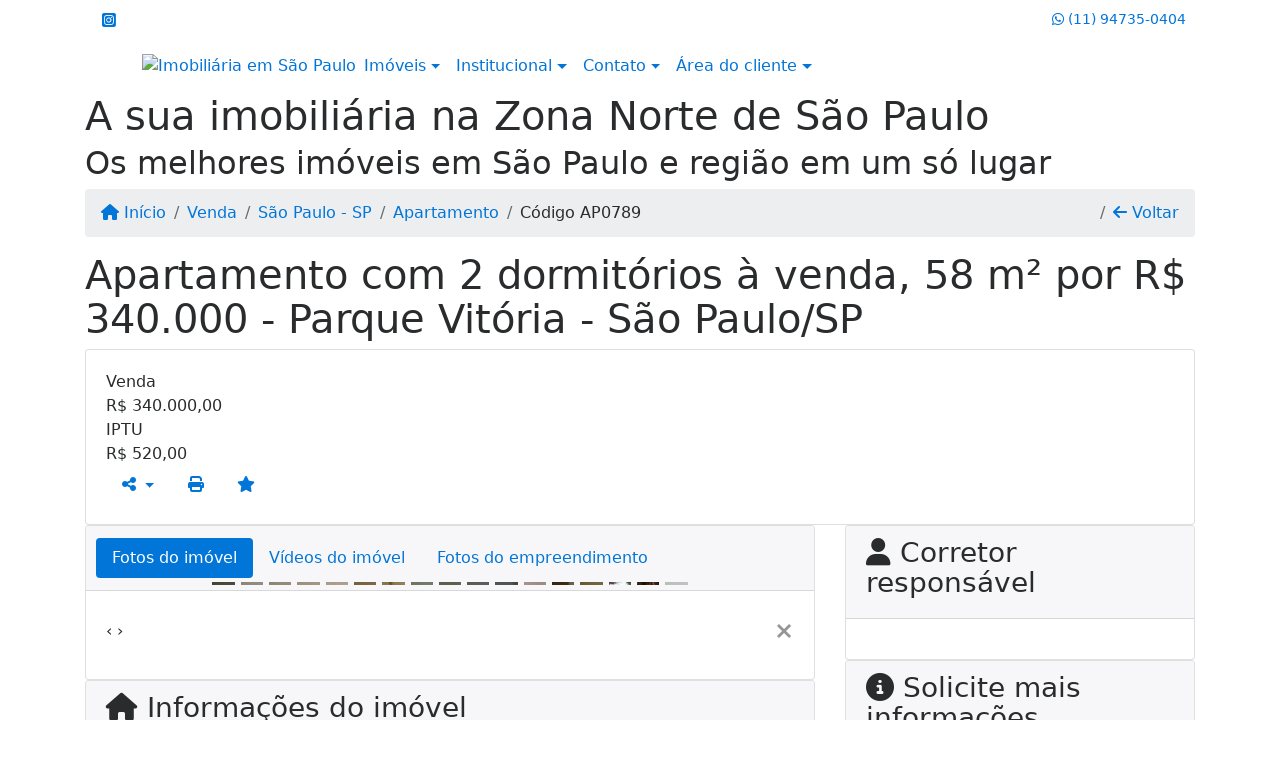

--- FILE ---
content_type: text/html; charset=UTF-8
request_url: https://www.marcelogusmao.com.br/2594/imoveis/venda-apartamento-2-quartos-parque-vitoria-sao-paulo-sp
body_size: 13518
content:
<!DOCTYPE html><html lang="pt-br"><head><title>Apartamento com 2 dormitórios à venda, 58 m² por R$ 340.000 -</title><meta name="description" content="Apartamento com 2 dormitórios à venda, 58 m² por R$ 340.000 - Parque Vitória - São Paulo/SP - Apartamento para venda em São Paulo - SP - Apartamento com 2"><meta name="keywords" content="Apartamento , Apartamento São Paulo - SP, São Paulo - SP, Apartamento , imobiliarias São Paulo - SP, imobiliária São Paulo - SP, imóveis São Paulo - SP, imóveis, Apartamento"><meta charset="utf-8"><meta name="google-site-verification" content="QqW39AzSDEL1kThgX1R8Q8pc4b5WMuLdgekViugSJDU"><meta name="Robots" content="INDEX,FOLLOW"><meta name="distribution" content="Global"><meta name="rating" content="General"><meta name="revisit-after" content="2"><meta name="classification" content="imobiliaria,imoveis"><meta name="author" content="Code49"><meta name="viewport" content="width=device-width, initial-scale=1, shrink-to-fit=no"><meta http-equiv="x-ua-compatible" content="ie=edge"><meta property="og:url" content="https://www.marcelogusmao.com.br/2594/imoveis/venda-apartamento-2-quartos-parque-vitoria-sao-paulo-sp"><meta property="og:image" content="https://www.marcelogusmao.com.br/admin/imovel/22687.jpg"><meta property="og:image" content="https://www.marcelogusmao.com.br/admin/imovel/mini/22687.jpg"><link rel="apple-touch-icon" href="https://www.marcelogusmao.com.br/admin/imovel/mini/22687.jpg"><meta name="thumbnail" content="https://www.marcelogusmao.com.br/admin/imovel/mini/22687.jpg"><meta property="og:type" content="website"><meta property="og:title" content="Apartamento com 2 dormitórios à venda, 58 m² por R$ 340.000 - Parque Vitória - São Paulo/SP"><meta property="og:description" content="Apartamento com 58 m², 2 dormitórios, sala 2 ambientes, cozinha com armários embutidos, lavanderia, sacada, banheiro e 1 vaga de garagem.Apartament..."><link rel="canonical" href="https://www.marcelogusmao.com.br/2594/imoveis/venda-apartamento-2-quartos-parque-vitoria-sao-paulo-sp">
<!-- Bootstrap -->
<link rel="stylesheet" href="https://www.marcelogusmao.com.br/css/bootstrap.min.css" crossorigin="anonymous">

<!-- Plugins -->
<link rel="stylesheet" href="https://www.marcelogusmao.com.br/plugins/bootstrap-multiselect/bootstrap-multiselect.css">
<link rel="stylesheet" href="https://www.marcelogusmao.com.br/plugins/bootstrap-multiselect/bootstrap-multiselect-custom.css">
<link rel="stylesheet" href="https://www.marcelogusmao.com.br/plugins/datepicker/datepicker.css">
<link rel="stylesheet" href="https://www.marcelogusmao.com.br/plugins/animate/animate.min.css">
		<link rel="stylesheet" href="https://www.marcelogusmao.com.br/crm/js/plugins/quill-emoji/dist/quill-emoji.css">
	<!-- fonts -->
<link rel="stylesheet" href="https://www.marcelogusmao.com.br/css/font-awesome.min.css">
<link rel="stylesheet" href="https://www.marcelogusmao.com.br/css/c49icons.min.css">

<link rel="stylesheet" href="https://www.marcelogusmao.com.br/css/imovel.css?2026011822"><link rel="stylesheet" href="https://www.marcelogusmao.com.br/css/theme.min.css?2026011822"><link rel="stylesheet" href="https://www.marcelogusmao.com.br/css/custom.css?2026011822"><link rel="stylesheet" href="https://www.marcelogusmao.com.br/css/font-face.css"></head><body class="c49theme-dark c49theme-dark c49theme-dark c49theme-dark c49theme-dark c49theme-dark" id="c49page-imovel">
<style>
  .fb-messenger-float {
      z-index: 999;
      position: fixed;
      font-family: 'Open sans';
      font-size: 14px;
      transition: bottom .2s;
      padding: 4px 12px 2px 12px;
      background-color: #1780b5;
      text-align: center;
      border-radius: 100px;
      font-size: 37px;
      bottom: 29px;
      right: 27px;
  }
  .fb-messenger-float i {
    color: #fff;
  }
</style>

<header id="c49header"  data-url_atual="https://www.marcelogusmao.com.br/" data-url_db="https://www.marcelogusmao.com.br/"><div id="c49row-1-1"  class="c49row c49-mod-mb-0 c49row-header-contact"><div class="container"><div class="row "><div class="col-md-3 d-flex align-items-center justify-content-center justify-content-md-start text-center text-md-left"><div  id="c49mod-38" ><div class="c49mod-contact-basic"><div class='c49-contact-social'><a aria-label='Icon share' href="https://www.instagram.com/gusmao.imoveis" class="c49-social btn btn-link" target="blank"><i class="c49-icon fab fa-instagram-square align-middle" aria-hidden="true"></i></a></div></div></div></div><div class="col-md-2 d-flex align-items-center justify-content-center text-center"></div><div class="col-md-7 d-flex align-items-center justify-content-center justify-content-md-end text-center text-md-right"><div  id="c49mod-76" > <div class="c49mod-contact-dropdown"><div class="c49-contact-phone"><span class="c49-phone btn btn-link btn-no-link btn-sm"><i class="c49-icon fab fa-whatsapp align-middle" aria-hidden="true" onclick="window.open('https://api.whatsapp.com/send?phone=5511947350404')"></i> <span class="c49-label align-middle"><a href=https://api.whatsapp.com/send?phone=5511947350404 target='_blank'>(11) 94735-0404</a></span></span></div></div></div></div></div></div></div><div id="c49row-1-2"  class="c49row c49-mod-mb-0 c49row-navbar"><div class="container"><div class="row "><div class="col-sm-12"><div  id="c49mod-1" >
	<div class="c49mod-menu-horizontal-basic">
		<nav class="navbar  navbar-toggleable-md ">
			<div class="container">
				<button class="navbar-toggler navbar-toggler-right" type="button" data-toggle="collapse" data-target="#navbars1" aria-controls="navbarsContainer" aria-expanded="false" aria-label="Toggle navigation">
					<span class="navbar-toggler-icon"><i class="fa fa-bars" aria-hidden="true"></i></span>
				</button>
									<a aria-label="Menu mobile" class="navbar-brand" href="https://www.marcelogusmao.com.br/"><img alt="Imobiliária em Array" src="https://www.marcelogusmao.com.br/img/logo-topo.png"></a>
				
				<div class="collapse navbar-collapse" id="navbars1">
					<div class="nav navbar-nav mr-auto d-flex align-items-center justify-content-start">

						<div class='nav-item mr-auto'><div id='c49mod-2'  ><div class="c49mod-image-basic c49mod-image"><a href="https://www.marcelogusmao.com.br/"><img class="c49-image" src="https://www.marcelogusmao.com.br/img/logo-topo.png?v=1675202820" loading="lazy" alt="Imobiliária em São Paulo"></a></div></div></div><div class='nav-item dropdown '><a class='nav-link dropdown-toggle' data-toggle='dropdown' href='' role='button' aria-haspopup='true' aria-expanded='false'>Imóveis</a><div class='dropdown-menu '><ul class='dropdown'><li><a class='dropdown-item dropdown-toggle dropdown-item-sub ' data-toggle='dropdown' href='' role='button' aria-haspopup='true' aria-expanded='false'>Venda</a><div class='dropdown-menu dropdown-submenu'><ul class='dropdown'><li><a class='dropdown-item' href="javascript:search_base64('W3siaW5wdXQiOiJ0aXBvIiwidmFsdWUiOiIxIiwidGFibGUiOiJ0X2kifSx7ImlucHV0IjoiY2F0ZWdvcmlhIiwidmFsdWUiOlsiOTgiXSwidGFibGUiOiJpIn1d')" target=''>Apartamentos</a></li><li><a class='dropdown-item' href="javascript:search_base64('W3siaW5wdXQiOiJ0aXBvIiwidmFsdWUiOiIxIiwidGFibGUiOiJ0X2kifSx7ImlucHV0IjoiY2F0ZWdvcmlhIiwidmFsdWUiOlsiOTkiXSwidGFibGUiOiJpIn1d')" target=''>Casas</a></li><li><a class='dropdown-item' href="javascript:search_base64('W3siaW5wdXQiOiJ0aXBvaW50ZXJubyIsInZhbHVlIjoiMyIsInRhYmxlIjoiaSJ9LHsiaW5wdXQiOiJ0aXBvIiwidmFsdWUiOiIxIiwidGFibGUiOiJ0X2kifV0=')" target=''>Imóveis comerciais</a></li><li><a class='dropdown-item' href="javascript:search_base64('W3siaW5wdXQiOiJ0aXBvaW50ZXJubyIsInZhbHVlIjoiNCIsInRhYmxlIjoiaSJ9LHsiaW5wdXQiOiJ0aXBvIiwidmFsdWUiOiIxIiwidGFibGUiOiJ0X2kifV0=')" target=''>Imóveis rurais</a></li><li><a class='dropdown-item' href="javascript:search_base64('W3siaW5wdXQiOiJ0aXBvaW50ZXJubyIsInZhbHVlIjoiNSIsInRhYmxlIjoiaSJ9LHsiaW5wdXQiOiJ0aXBvIiwidmFsdWUiOiIxIiwidGFibGUiOiJ0X2kifV0=')" target=''>Terrenos</a></li></ul></div></li><li><a class='dropdown-item dropdown-toggle dropdown-item-sub ' data-toggle='dropdown' href='' role='button' aria-haspopup='true' aria-expanded='false'>Locação</a><div class='dropdown-menu dropdown-submenu'><ul class='dropdown'><li><a class='dropdown-item' href="javascript:search_base64('W3siaW5wdXQiOiJ0aXBvIiwidmFsdWUiOiIyIiwidGFibGUiOiJ0X2kifSx7ImlucHV0IjoiY2F0ZWdvcmlhIiwidmFsdWUiOlsiOTgiXSwidGFibGUiOiJpIn1d')" target=''>Apartamentos</a></li><li><a class='dropdown-item' href="javascript:search_base64('W3siaW5wdXQiOiJ0aXBvIiwidmFsdWUiOiIyIiwidGFibGUiOiJ0X2kifSx7ImlucHV0IjoiY2F0ZWdvcmlhIiwidmFsdWUiOlsiOTkiXSwidGFibGUiOiJpIn1d')" target=''>Casas</a></li><li><a class='dropdown-item' href="javascript:search_base64('W3siaW5wdXQiOiJ0aXBvaW50ZXJubyIsInZhbHVlIjoiMyIsInRhYmxlIjoiaSJ9LHsiaW5wdXQiOiJ0aXBvIiwidmFsdWUiOiIyIiwidGFibGUiOiJ0X2kifV0=')" target=''>Imóveis comerciais</a></li><li><a class='dropdown-item' href="javascript:search_base64('W3siaW5wdXQiOiJ0aXBvaW50ZXJubyIsInZhbHVlIjoiNCIsInRhYmxlIjoiaSJ9LHsiaW5wdXQiOiJ0aXBvIiwidmFsdWUiOiIyIiwidGFibGUiOiJ0X2kifV0=')" target=''>Imóveis rurais</a></li><li><a class='dropdown-item' href="javascript:search_base64('W3siaW5wdXQiOiJ0aXBvaW50ZXJubyIsInZhbHVlIjoiNSIsInRhYmxlIjoiaSJ9LHsiaW5wdXQiOiJ0aXBvIiwidmFsdWUiOiIyIiwidGFibGUiOiJ0X2kifV0=')" target=''>Terrenos</a></li><li><a class='dropdown-item' href="javascript:search_base64('W3siaW5wdXQiOiJ0aXBvIiwidmFsdWUiOiIzIiwidGFibGUiOiJ0X2kifV0=')" target=''>Temporada</a></li></ul></div></li></ul></div></div><div class='nav-item dropdown '><a class='nav-link dropdown-toggle' data-toggle='dropdown' href='' role='button' aria-haspopup='true' aria-expanded='false'>Institucional</a><div class='dropdown-menu '><ul class='dropdown'><li><a class='dropdown-item' href='https://www.marcelogusmao.com.br/quem-somos.php'>Quem somos</a></li><li><a class='dropdown-item' href='https://www.marcelogusmao.com.br/servicos.php'>Serviços</a></li><li><a class='dropdown-item' href='https://www.marcelogusmao.com.br/equipe.php'>Equipe</a></li><li><a class='dropdown-item' href='https://www.marcelogusmao.com.br/trabalhe.php'>Trabalhe conosco</a></li><li><a class='dropdown-item' href='https://www.marcelogusmao.com.br/parceiros.php'>Parceiros</a></li><li><a class='dropdown-item' href='https://www.marcelogusmao.com.br/dicionario.php'>Dicionário imobiliário</a></li><li><a class='dropdown-item' href='https://www.marcelogusmao.com.br/links-uteis.php'>Links úteis</a></li><li><a class='dropdown-item' href='https://www.marcelogusmao.com.br/noticia.php'>Notícias</a></li></ul></div></div><div class='nav-item dropdown '><a class='nav-link dropdown-toggle' data-toggle='dropdown' href='' role='button' aria-haspopup='true' aria-expanded='false'>Contato</a><div class='dropdown-menu '><ul class='dropdown'><a class='dropdown-item' href='https://www.marcelogusmao.com.br/contato.php'>Fale conosco</a><a class='dropdown-item' href='javascript:ligamos()'>Ligamos para você</a></ul></div></div><div class='nav-item dropdown '><a class='nav-link dropdown-toggle' data-toggle='dropdown' href='' role='button' aria-haspopup='true' aria-expanded='false'>Área do cliente</a><div class='dropdown-menu '><ul class='dropdown'><a class='dropdown-item' href='https://www.marcelogusmao.com.br/account/?tab=favorites' data-toggle='modal' data-target='#modal-client-area'><i class='fa fa-star' aria-hidden='true'></i> Imóveis favoritos</a><a class='dropdown-item' href='javascript:cadastre()'><i class='fa fa-home' aria-hidden='true'></i> Cadastrar imóvel</a><a class='dropdown-item' href='javascript:perfil()' data-toggle='modal' data-target='#modal-client-area'><i class='fa fa-gift' aria-hidden='true'></i> Encomendar imóvel</a><div class='dropdown-divider'></div><a class='dropdown-item' href='#' data-toggle='modal' data-target='#modal-client-area'><i class='fa fa-sign-in-alt' aria-hidden='true'></i> Entrar</a></ul></div></div><div class='nav-item '><div id='c49mod-65'  >
<!-- <div class="dropdown c49mod-translator c49mod-translator-basic notranslate">
	<a id="current-flag" onclick="loadGoogleTranslator()" class="nav-link dropdown-toggle" data-toggle="dropdown" href="#" role="button" aria-haspopup="true" aria-expanded="false"><div class="flag-bra1"></div></a>
	<div class="dropdown-menu dropdown-menu-right">
		<a class="dropdown-item hidden language" href="#" data-padrao="1" data-sigla="pt" data-flag="bra1" data-lang="Portuguese">
			<span class="flag-bra1 img-rounded traducao"></span> Portuguese		</a>
				<a class="dropdown-item language" href="#" data-sigla="en" data-flag="eua1" data-lang="English">
			<span class="flag-eua1 img-rounded traducao"></span> English		</a>
				<a class="dropdown-item language" href="#" data-sigla="es" data-flag="esp1" data-lang="Spanish">
			<span class="flag-esp1 img-rounded traducao"></span> Spanish		</a>
				<div id="google_translate_element" class="hidden"></div>
	</div>
</div> --></div></div>
						<!-- Menu antigo -->

											</ul>
				</div>
			</div>
		</nav>
	</div>
	</div></div></div></div></div><div id="c49row-1-3"  class="c49row"><div class="container"><div class="row "><div class="col-sm-12"><div  id="c49mod-79" ><div class="c49mod-otimization-index"><h1>A sua imobiliária na Zona Norte de São Paulo</h1><h2>Os melhores imóveis em São Paulo e região em um só lugar</h2></div></div></div></div></div></div><div id="c49row-1-4"  class=""><div class="container"><div class="row "><div class=""><div  id="c49mod-78" >
	<script>
		var phoneW = "5511947350404",
		msgW1 = "Em que podemos ajudá-lo(a)?",
		msgW2 = "",
		cor = "#8e9c93",
		position = "right",
		autoOpen = "",
		timer = "4000",
		titleW = "Contato por whatsapp",
		showpop = "",
		txtSite = "Site";
	</script>

	
		<div  class="floating-wpp "></div>

	

<script>
	var openWhatsappButton = document.getElementById("open-whatsapp");
	if (openWhatsappButton) {
		// Abrir a janela modal ao clicar no ícone do WhatsApp
		document.getElementById("open-whatsapp").addEventListener("click", function () {
			document.getElementById("modalWhats").style.display = "block";
		});

		// Fechar a janela modal ao clicar no botão "Fechar" (X)
		document.querySelector(".close").addEventListener("click", function () {
			document.getElementById("modalWhats").style.display = "none";
		});

		// Função para verificar se o e-mail é válido
		function isEmailValid(email) {
			var regex = /^[a-zA-Z0-9._-]+@[a-zA-Z0-9.-]+\.[a-zA-Z]{2,4}$/;
			return regex.test(email);
		}

		// Função para verificar se todos os campos estão preenchidos
		function camposEstaoPreenchidos() {
			var nome = document.querySelector('input[name="nome"]').value;
			var telefone = document.querySelector('input[name="telefone"]').value;
			var email = document.querySelector('input[name="email"]').value;

			return nome !== "" && telefone !== "" && email !== "";
		}

		// Manipulador de evento para o link do WhatsApp
		document.getElementById("whatsapp-link").addEventListener("click", function (e) {
			var email = document.querySelector('input[name="email"]').value;

			if (!camposEstaoPreenchidos()) {
		        e.preventDefault(); // Impede a abertura do link
		    } else if (!isEmailValid(email)) {
		        e.preventDefault(); // Impede a abertura do link
		    }
		});
	}
</script>

</div></div></div></div></div><div id="c49row-1-5"  class=""><div class=""><div class="row "><div class=""><div  id="c49mod-99" ></div></div></div></div></div></header><main id="c49main" ><div id="c49row-8-1"  class="c49row"><div class="container"><div class="row "><div class="col-md-12"><div  id="c49mod-18" >		<div class="c49mod-breadcrumb c49mod-breadcrumb-basic">
			<nav class="breadcrumb">
				<a class="breadcrumb-item" href="https://www.marcelogusmao.com.br/"><i class="fa fa-home" aria-hidden="true"></i> Início</a>
				<a class="breadcrumb-item " href="https://www.marcelogusmao.com.br/imobiliaria/venda/imoveis/32">Venda</a><a class="breadcrumb-item " href="https://www.marcelogusmao.com.br/imobiliaria/sao-paulo-sp/imoveis/39">São Paulo - SP</a><a class="breadcrumb-item " href="https://www.marcelogusmao.com.br/imobiliaria/apartamento/imoveis/68">Apartamento</a><a class="breadcrumb-item active">Código AP0789</a>				<a class="breadcrumb-item breadcrumb-return float-right" href="javascript:window.history.back()"><i class="fa fa-arrow-left" aria-hidden="true"></i> Voltar</a>
			</nav>
		</div>
	

</div></div></div></div></div><div id="c49row-8-2"  class="c49row"><div class="container"><div class="row "><div class="col-md-12"><div  id="c49mod-27" >
	<div class="c49mod-property-header-basic page-position">
		<div class="c49-property-title">
							<h1>Apartamento com 2 dormitórios à venda, 58 m² por R$ 340.000 - Parque Vitória - São Paulo/SP</h1>
					</div>

		<div class="c49-property-bar" id="property-2594">
			<div class="card">
				<div class="card-block">
											
									<div class="c49-property-price">
										<div class="c49-property-price-title">Venda</div>
										<div class="c49-property-price-value"><span class="c49-currency">R$</span> 340.000,00</div>
									</div>

								
									<div class="c49-property-price">
										<div class="c49-property-price-title">IPTU</div>
										<div class="c49-property-price-value"><span class="c49-currency">R$</span> 520,00</div>
									</div>

								
					<div class="c49-action-icons">
						<div class="btn-group">
															<button onclick="mobileShare('Marcelo Gusmão  corretor de imóveis CRECI 144081 - Apartamento com 2 dormitórios à venda, 58 m² por R$ 340.000 - Parque Vitória - São Paulo/SP', 'https://www.marcelogusmao.com.br/2594/imoveis/venda-apartamento-2-quartos-parque-vitoria-sao-paulo-sp')" type="button" class="btn btn-link dropdown-toggle hidden-md-up"  aria-haspopup="true" aria-expanded="false">
									<i class="fa fa-share-alt" aria-hidden="true"></i>
								</button>
								<button type="button" class="btn btn-link dropdown-toggle hidden-sm-down" data-toggle="dropdown" aria-haspopup="true" aria-expanded="false">
									<i class="fa fa-share-alt" aria-hidden="true"></i>
								</button>
								<div class="dropdown-menu dropdown-menu-right">
									<a class="dropdown-item cursor-pointer" onclick="changeIconAndCopyToClipboard(this,'https://www.marcelogusmao.com.br/2594/imoveis/venda-apartamento-2-quartos-parque-vitoria-sao-paulo-sp')"><i class="fa fa-clone" aria-hidden="true"></i> Copiar link</a>
									<a class="dropdown-item" href="https://api.whatsapp.com/send?text=Marcelo Gusmão  corretor de imóveis CRECI 144081 - Apartamento com 2 dormitórios à venda, 58 m² por R$ 340.000 - Parque Vitória - São Paulo/SP - https://www.marcelogusmao.com.br/2594/imoveis/venda-apartamento-2-quartos-parque-vitoria-sao-paulo-sp" data-action="share/whatsapp/share" target="_blank"><i class="fab fa-whatsapp" aria-hidden="true"></i> Whatsapp</a>
									<a class="dropdown-item" href="javascript:new_window('https://www.facebook.com/sharer.php?u=https://www.marcelogusmao.com.br/2594/imoveis/venda-apartamento-2-quartos-parque-vitoria-sao-paulo-sp','Facebook','450','450','yes');"><i class="fab fa-facebook" aria-hidden="true"></i> Facebook</a>
									<a class="dropdown-item" href="javascript:new_window('https://twitter.com/share?text=Marcelo Gusmão  corretor de imóveis CRECI 144081 - Apartamento com 2 dormitórios à venda, 58 m² por R$ 340.000 - Parque Vitória - São Paulo/SP 
 https://www.marcelogusmao.com.br/2594/imoveis/venda-apartamento-2-quartos-parque-vitoria-sao-paulo-sp&url=https://www.marcelogusmao.com.br/2594/imoveis/venda-apartamento-2-quartos-parque-vitoria-sao-paulo-sp','Twitter','450','450','yes');"><i class="fab fa-twitter" aria-hidden="true"></i> Twitter</a>
									<a class="dropdown-item" href="javascript:new_window('https://www.linkedin.com/shareArticle?mini=true&url=https://www.marcelogusmao.com.br/2594/imoveis/venda-apartamento-2-quartos-parque-vitoria-sao-paulo-sp','Linkedin','450','450','yes');"><i class="fab fa-linkedin" aria-hidden="true"></i> LinkedIn</a>
								</div>
																							<a href="" data-toggle="modal" data-target="#printModal" class="btn btn-link btn-print"><i class="fa fa-print" aria-hidden="true"></i></a>
								<a class="btn btn-link btn-favorite" data-favorito="0" href="javascript:favoritar_imovel(2594, this)"><i class="fa fa-star " aria-hidden="true"></i></a>
													</div>
					</div>
				</div>
			</div>
		</div>
	</div>

	<div class="modal fade print-modal" id="printModal" tabindex="-1" role="dialog" aria-labelledby="exampleModalLabel" aria-hidden="true">
		<div class="modal-dialog modal-lg" role="document">
			<div class="modal-content">
				<div class="modal-header">
					<h5 class="modal-title" id="exampleModalLabel">Ficha de impressão</h5>
					<button type="button" class="close" data-dismiss="modal" aria-label="Close">
						<span aria-hidden="true">&times;</span>
					</button>
				</div>
				<div class="modal-body">
					<iframe class="frame-size" src="https://www.marcelogusmao.com.br/print.php?id=2594"></iframe>
				</div>
			</div>
		</div>
	</div>

	</div></div></div></div></div><div id="c49row-8-3"  class="c49row"><div class="container"><div class="row "><div class="col-md-8"><div class="" id="c49wrap-24"><div class="card c49wrap-card-tab">
			<div class="card-header">
			<ul class="nav nav-pills card-header-pills pull-xs-left slider-pro-tab" role="tablist">
									<li class="nav-item">
						<a class="nav-link active" data-toggle="tab" href="#c49mod-24-1" role="tab"><span>Fotos do imóvel</span></a>
					</li>
									<li class="nav-item">
						<a class="nav-link " data-toggle="tab" href="#c49mod-24-2" role="tab"><span>Vídeos do imóvel</span></a>
					</li>
									<li class="nav-item">
						<a class="nav-link " data-toggle="tab" href="#c49mod-24-3" role="tab"><span>Fotos do empreendimento</span></a>
					</li>
							</ul>
		</div>

		<div class="card-block">
			<div class="tab-content">
									<div class="tab-pane active" id="c49mod-24-1" role="tabpanel">
			            			                    <div id="c49mod-28" class="">
	<div class="c49mod-property-gallery-bluimp">

					<div class="tab-pane active" id="photos-property" role="tabpanel">

				<div id="photos-property-carousel" class="carousel c49-carousel-gallery slide" data-ride="carousel">
					<ol class="carousel-indicators">
													<li data-target="#photos-property-carousel" style="background-image: url(https://www.marcelogusmao.com.br//admin/imovel/mini/22687.jpg);" data-slide-to="0" class="active"></li>
																				<li data-target="#photos-property-carousel" style="background-image: url(https://www.marcelogusmao.com.br//admin/imovel/mini/22688.jpg);" data-slide-to="1" class=""></li>
																				<li data-target="#photos-property-carousel" style="background-image: url(https://www.marcelogusmao.com.br//admin/imovel/mini/22689.jpg);" data-slide-to="2" class=""></li>
																				<li data-target="#photos-property-carousel" style="background-image: url(https://www.marcelogusmao.com.br//admin/imovel/mini/22690.jpg);" data-slide-to="3" class=""></li>
																				<li data-target="#photos-property-carousel" style="background-image: url(https://www.marcelogusmao.com.br//admin/imovel/mini/22691.jpg);" data-slide-to="4" class=""></li>
																				<li data-target="#photos-property-carousel" style="background-image: url(https://www.marcelogusmao.com.br//admin/imovel/mini/22692.jpg);" data-slide-to="5" class=""></li>
																				<li data-target="#photos-property-carousel" style="background-image: url(https://www.marcelogusmao.com.br//admin/imovel/mini/22693.jpg);" data-slide-to="6" class=""></li>
																				<li data-target="#photos-property-carousel" style="background-image: url(https://www.marcelogusmao.com.br//admin/imovel/mini/22694.jpg);" data-slide-to="7" class=""></li>
																				<li data-target="#photos-property-carousel" style="background-image: url(https://www.marcelogusmao.com.br//admin/imovel/mini/22695.jpg);" data-slide-to="8" class=""></li>
																				<li data-target="#photos-property-carousel" style="background-image: url(https://www.marcelogusmao.com.br//admin/imovel/mini/22696.jpg);" data-slide-to="9" class=""></li>
																				<li data-target="#photos-property-carousel" style="background-image: url(https://www.marcelogusmao.com.br//admin/imovel/mini/22697.jpg);" data-slide-to="10" class=""></li>
																				<li data-target="#photos-property-carousel" style="background-image: url(https://www.marcelogusmao.com.br//admin/imovel/mini/22698.jpg);" data-slide-to="11" class=""></li>
																				<li data-target="#photos-property-carousel" style="background-image: url(https://www.marcelogusmao.com.br//admin/imovel/mini/22699.jpg);" data-slide-to="12" class=""></li>
																				<li data-target="#photos-property-carousel" style="background-image: url(https://www.marcelogusmao.com.br//admin/imovel/mini/22700.jpg);" data-slide-to="13" class=""></li>
																				<li data-target="#photos-property-carousel" style="background-image: url(https://www.marcelogusmao.com.br//admin/imovel/mini/22701.jpg);" data-slide-to="14" class=""></li>
																				<li data-target="#photos-property-carousel" style="background-image: url(https://www.marcelogusmao.com.br//admin/imovel/mini/22702.jpg);" data-slide-to="15" class=""></li>
																				<li data-target="#photos-property-carousel" style="background-image: url(https://www.marcelogusmao.com.br//admin/imovel/mini/22703.jpg);" data-slide-to="16" class=""></li>
																		</ol>
					<div class="carousel-inner gal-relative" role="listbox">
													<div class="carousel-item active" data-foto="https://www.marcelogusmao.com.br/admin/imovel/22687.jpg" data-gallery="imovel">
								<div style="background-image: url(https://www.marcelogusmao.com.br/admin/imovel/22687.jpg);"></div>
								<span class="legenda"></span>
							</div>
																				<div class="carousel-item " data-foto="https://www.marcelogusmao.com.br/admin/imovel/22688.jpg" data-gallery="imovel">
								<div style="background-image: url(https://www.marcelogusmao.com.br/admin/imovel/22688.jpg);"></div>
								<span class="legenda"></span>
							</div>
																				<div class="carousel-item " data-foto="https://www.marcelogusmao.com.br/admin/imovel/22689.jpg" data-gallery="imovel">
								<div style="background-image: url(https://www.marcelogusmao.com.br/admin/imovel/22689.jpg);"></div>
								<span class="legenda"></span>
							</div>
																				<div class="carousel-item " data-foto="https://www.marcelogusmao.com.br/admin/imovel/22690.jpg" data-gallery="imovel">
								<div style="background-image: url(https://www.marcelogusmao.com.br/admin/imovel/22690.jpg);"></div>
								<span class="legenda"></span>
							</div>
																				<div class="carousel-item " data-foto="https://www.marcelogusmao.com.br/admin/imovel/22691.jpg" data-gallery="imovel">
								<div style="background-image: url(https://www.marcelogusmao.com.br/admin/imovel/22691.jpg);"></div>
								<span class="legenda"></span>
							</div>
																				<div class="carousel-item " data-foto="https://www.marcelogusmao.com.br/admin/imovel/22692.jpg" data-gallery="imovel">
								<div style="background-image: url(https://www.marcelogusmao.com.br/admin/imovel/22692.jpg);"></div>
								<span class="legenda"></span>
							</div>
																				<div class="carousel-item " data-foto="https://www.marcelogusmao.com.br/admin/imovel/22693.jpg" data-gallery="imovel">
								<div style="background-image: url(https://www.marcelogusmao.com.br/admin/imovel/22693.jpg);"></div>
								<span class="legenda"></span>
							</div>
																				<div class="carousel-item " data-foto="https://www.marcelogusmao.com.br/admin/imovel/22694.jpg" data-gallery="imovel">
								<div style="background-image: url(https://www.marcelogusmao.com.br/admin/imovel/22694.jpg);"></div>
								<span class="legenda"></span>
							</div>
																				<div class="carousel-item " data-foto="https://www.marcelogusmao.com.br/admin/imovel/22695.jpg" data-gallery="imovel">
								<div style="background-image: url(https://www.marcelogusmao.com.br/admin/imovel/22695.jpg);"></div>
								<span class="legenda"></span>
							</div>
																				<div class="carousel-item " data-foto="https://www.marcelogusmao.com.br/admin/imovel/22696.jpg" data-gallery="imovel">
								<div style="background-image: url(https://www.marcelogusmao.com.br/admin/imovel/22696.jpg);"></div>
								<span class="legenda"></span>
							</div>
																				<div class="carousel-item " data-foto="https://www.marcelogusmao.com.br/admin/imovel/22697.jpg" data-gallery="imovel">
								<div style="background-image: url(https://www.marcelogusmao.com.br/admin/imovel/22697.jpg);"></div>
								<span class="legenda"></span>
							</div>
																				<div class="carousel-item " data-foto="https://www.marcelogusmao.com.br/admin/imovel/22698.jpg" data-gallery="imovel">
								<div style="background-image: url(https://www.marcelogusmao.com.br/admin/imovel/22698.jpg);"></div>
								<span class="legenda"></span>
							</div>
																				<div class="carousel-item " data-foto="https://www.marcelogusmao.com.br/admin/imovel/22699.jpg" data-gallery="imovel">
								<div style="background-image: url(https://www.marcelogusmao.com.br/admin/imovel/22699.jpg);"></div>
								<span class="legenda"></span>
							</div>
																				<div class="carousel-item " data-foto="https://www.marcelogusmao.com.br/admin/imovel/22700.jpg" data-gallery="imovel">
								<div style="background-image: url(https://www.marcelogusmao.com.br/admin/imovel/22700.jpg);"></div>
								<span class="legenda"></span>
							</div>
																				<div class="carousel-item " data-foto="https://www.marcelogusmao.com.br/admin/imovel/22701.jpg" data-gallery="imovel">
								<div style="background-image: url(https://www.marcelogusmao.com.br/admin/imovel/22701.jpg);"></div>
								<span class="legenda"></span>
							</div>
																				<div class="carousel-item " data-foto="https://www.marcelogusmao.com.br/admin/imovel/22702.jpg" data-gallery="imovel">
								<div style="background-image: url(https://www.marcelogusmao.com.br/admin/imovel/22702.jpg);"></div>
								<span class="legenda"></span>
							</div>
																				<div class="carousel-item " data-foto="https://www.marcelogusmao.com.br/admin/imovel/22703.jpg" data-gallery="imovel">
								<div style="background-image: url(https://www.marcelogusmao.com.br/admin/imovel/22703.jpg);"></div>
								<span class="legenda"></span>
							</div>
																		</div>
					<a class="carousel-control-prev" href="#photos-property-carousel" role="button" data-slide="prev">
						<span class="carousel-control-prev-icon" aria-hidden="true"></span>
						<span class="sr-only">Previous</span>
					</a>
					<a class="carousel-control-next" href="#photos-property-carousel" role="button" data-slide="next">
						<span class="carousel-control-next-icon" aria-hidden="true"></span>
						<span class="sr-only">Next</span>
					</a>
				</div>

			</div>
			</div>


<link rel="stylesheet" href="https://www.marcelogusmao.com.br/plugins/blueimp-gallery/blueimp-gallery.min.css?2026011810">
<div id="blueimp-gallery" class="blueimp-gallery blueimp-gallery-controls" data-use-bootstrap-modal="false" data-hide-page-scrollbars="false">
    <div class="slides"></div>
    <h3 class="title"></h3>
    <a class="prev">‹</a>
    <a class="next">›</a>
    <a class="close">×</a>
    <a class="play-pause"></a>
    <ol class="indicator"></ol>
    <div class="modal fade">
        <div class="modal-dialog">
            <div class="modal-content">
                <div class="modal-header">
                    <button type="button" class="close" aria-hidden="true">&times;</button>
                    <h4 class="modal-title"></h4>
                </div>
                <div class="modal-body next"></div>
                <div class="modal-footer">
                    <button type="button" class="btn btn-default pull-left prev">
                        <i class="glyphicon glyphicon-chevron-left"></i>
                        Previous
                    </button>
                    <button type="button" class="btn btn-primary next">
                        Next
                        <i class="glyphicon glyphicon-chevron-right"></i>
                    </button>
                </div>
            </div>
        </div>
    </div>
</div>

</div>
			                					</div>
									<div class="tab-pane " id="c49mod-24-2" role="tabpanel">
			            			                    <div id="c49mod-70" class="">


	<div class="c49mod-property-gallery-basic">

					<div class="wrap-hidden" data-hidden="#c49mod-24-2"></div>
			</div>
<link rel="stylesheet" href="https://www.marcelogusmao.com.br/plugins/blueimp-gallery/blueimp-gallery.min.css?2026011810">
<div id="blueimp-gallery" class="blueimp-gallery blueimp-gallery-controls" data-use-bootstrap-modal="false" data-hide-page-scrollbars="false">
    <div class="slides"></div>
    <h3 class="title"></h3>
    <a class="prev">‹</a>
    <a class="next">›</a>
    <a class="close">×</a>
    <a class="play-pause"></a>
    <ol class="indicator"></ol>
    <div class="modal fade">
        <div class="modal-dialog">
            <div class="modal-content">
                <div class="modal-header">
                    <button type="button" class="close" aria-hidden="true">&times;</button>
                    <h4 class="modal-title"></h4>
                </div>
                <div class="modal-body next"></div>
                <div class="modal-footer">
                    <button type="button" class="btn btn-default pull-left prev">
                        <i class="glyphicon glyphicon-chevron-left"></i>
                        Previous
                    </button>
                    <button type="button" class="btn btn-primary next">
                        Next
                        <i class="glyphicon glyphicon-chevron-right"></i>
                    </button>
                </div>
            </div>
        </div>
    </div>
</div>

</div>
			                					</div>
									<div class="tab-pane " id="c49mod-24-3" role="tabpanel">
			            			                    <div id="c49mod-53" class="">


	<div class="c49mod-property-gallery-bluimp">

					<div class="wrap-hidden" data-hidden="#c49mod-24-3"></div>
		
	</div>
<link rel="stylesheet" href="https://www.marcelogusmao.com.br/plugins/blueimp-gallery/blueimp-gallery.min.css?2026011810">
<div id="blueimp-gallery" class="blueimp-gallery blueimp-gallery-controls" data-use-bootstrap-modal="false" data-hide-page-scrollbars="false">
    <div class="slides"></div>
    <h3 class="title"></h3>
    <a class="prev">‹</a>
    <a class="next">›</a>
    <a class="close">×</a>
    <a class="play-pause"></a>
    <ol class="indicator"></ol>
    <div class="modal fade">
        <div class="modal-dialog">
            <div class="modal-content">
                <div class="modal-header">
                    <button type="button" class="close" aria-hidden="true">&times;</button>
                    <h4 class="modal-title"></h4>
                </div>
                <div class="modal-body next"></div>
                <div class="modal-footer">
                    <button type="button" class="btn btn-default pull-left prev">
                        <i class="glyphicon glyphicon-chevron-left"></i>
                        Previous
                    </button>
                    <button type="button" class="btn btn-primary next">
                        Next
                        <i class="glyphicon glyphicon-chevron-right"></i>
                    </button>
                </div>
            </div>
        </div>
    </div>
</div>

</div>
			                					</div>
							</div>
		</div>
	</div>
</div><div class="" id="c49wrap-17"><div class="card c49wrap-card">
						<div class="card-header">
				<h3 class="c49-card-title">
					<i class="fa fa-home"></i>
					Informações do imóvel				</h3>
			</div>
		
		<div class="card-block ">
	        		                <div id="c49mod-29"  >
	<div class="c49mod-property-infos-basic">

		
			<div class="c49-property-numbers d-flex justify-content-between">
				<div class="c49-property-features">
					<div class="c49-property-number-wrap"><span class="c49icon-bedroom-1"></span><div class="c49-property-number">2 quartos</div></div><div class="c49-property-number-wrap"><span class="c49icon-bathroom-1"></span><div class="c49-property-number">1 banh.</div></div><div class="c49-property-number-wrap"><span class="c49icon-garage-1"></span><div class="c49-property-number">1 Vaga coberta</div></div>				</div>

				<div class="info-codigo">
					<span class="info-codigo-ref">Cód.</span> AP0789				</div>
			</div>

							<h2 class="property-title m-b-20">Apartamento com 2 dormitórios à venda, 58 m² por R$ 340.000 - Parque Vitória - São Paulo/SP</h2>
			
							<div class="property-description p-b-20">
					<p>Apartamento com 58 m², 2 dormitórios, sala 2 ambientes, cozinha com armários embutidos, lavanderia, sacada, banheiro e 1 vaga de garagem.Apartamento todo reformado com porcelanato e cozinha planejada, todo decorado com teto em gesso e divisória de vidro na lavanderia.Lazer com quadra poliesportiva, playground, salão de festas e portaria 24 horas. Valor de condomínio já inclui água  e gás.<br />
<br />
Venda R$340.000<br />
Condomínio	R$ 520</p>
				</div>
			
			<div class="row">
				<div class="col-sm-12">
										 
							<div class="table-row table-row-odd" id="transacao">
								<div><i class="fa fa-chevron-circle-right"></i> Transação</div>
								 
								<div> Venda </div> 
							</div>
						 
							<div class="table-row table-row-odd" id="finalidade">
								<div><i class="fa fa-chevron-circle-right"></i> Finalidade</div>
								 
								<div> Residencial </div> 
							</div>
						 
							<div class="table-row table-row-odd" id="tipodeimovel">
								<div><i class="fa fa-chevron-circle-right"></i> Tipo de imóvel</div>
								 
								<div> Apartamento </div> 
							</div>
						 
							<div class="table-row table-row-odd" id="cidade">
								<div><i class="fa fa-chevron-circle-right"></i> Cidade</div>
								 
								<div> São Paulo - SP </div> 
							</div>
						 
							<div class="table-row table-row-odd" id="bairro">
								<div><i class="fa fa-chevron-circle-right"></i> Bairro</div>
								 
								<div> Parque Vitória </div> 
							</div>
						 
							<div class="table-row table-row-odd" id="areaprivativa">
								<div><i class="fa fa-chevron-circle-right"></i> Área privativa</div>
								 
								<div> 58.00 m² <span class='badge badge-default m2txt'> R$ 5.862,07/m²</span> </div> 
							</div>
						 
							<div class="table-row table-row-odd" id="areatotal">
								<div><i class="fa fa-chevron-circle-right"></i> Área total</div>
								 
								<div> 58.00 m²  </div> 
							</div>
						 			
				</div>
			</div>

			<br><br>

			
			
		</div>		</div>
		            	            		</div>
	</div></div><div class="" id="c49wrap-15"><div class="card c49wrap-card">
						<div class="card-header">
				<h3 class="c49-card-title">
					<i class="fa fa-map-marker"></i>
					Mapa				</h3>
			</div>
		
		<div class="card-block p-0">
	        		                <div id="c49mod-30"  >	<div class="wrap-hidden" data-hidden="#c49wrap-15"></div>
</div>
		            	            		</div>
	</div></div></div><div class="col-md-4"><div class="" id="c49wrap-30"><div class="card c49wrap-card">
						<div class="card-header">
				<h3 class="c49-card-title">
					<i class="fa fa-user"></i>
					Corretor responsável				</h3>
			</div>
		
		<div class="card-block ">
	        		                <div id="c49mod-87"  >
    <div class="c49mod-broker-profile-basic">

                    <div class="c49wrap-hidden"></div>
            </div>
</div>
		            	            		</div>
	</div></div><div class="" id="c49wrap-14"><div class="card c49wrap-card">
						<div class="card-header">
				<h3 class="c49-card-title">
					<i class="fa fa-info-circle"></i>
					Solicite mais informações				</h3>
			</div>
		
		<div class="card-block ">
	        		                <div id="c49mod-23"  >


		<div class="c49mod-form">

			<div class="c49mod" id="c49mod-form-001" data-tabela="45" data-form-title="">

				<form>

					<div class="row">

						<div class="col-sm-12">

							<div id="alert" class="alert alert-danger hidden" role="alert"></div>

						</div>



						<div class="col-sm-12">

							<fieldset class="form-group">

								<input data-form='1' data-required='1' data-msg="Por favor, preencha seu nome" name='nome' type="text" class="form-control" placeholder="Nome">

								<div class="form-control-feedback"></div>

							</fieldset>

						</div>



						<div class="col-sm-12">

							<fieldset class="form-group">

								<input data-form='1' data-required='1' data-msg="Por favor, preencha um telefone" name='telefone' type="text" inputmode="numeric" class="form-control somente-numeros" placeholder="Telefone">

								<div class="form-control-feedback"></div>

							</fieldset>

						</div>



						<div class="col-sm-12">

							<fieldset class="form-group">

								<input data-form='1' data-required='1' data-msg="Por favor, preencha seu e-mail" name='email' type="text" class="form-control" placeholder="E-mail">

								<div class="form-control-feedback"></div>

							</fieldset>

						</div>



						<div class="col-sm-12">

							<fieldset class="form-group">

								<textarea rows="5" data-required='1' data-msg="Digite uma mensagem" data-form='1' name='mensagem' type="text" class="form-control" placeholder="Mensagem"></textarea>

								<div class="form-control-feedback"></div>

								<input data-form='1' name='id_imovel' value="2594" type="hidden" class="form-control hidden">

							</fieldset>

						</div>





						<div class="col-sm-12">

							<fieldset class="form-group">

								
								<div class="btn btn-secondary btn-block form-submit" id="form-property" role="button" ><i class="fa fa-envelope"></i> Enviar por e-mail</div>

							</fieldset>

						</div>

					</div>

				</form>

			</div>



			
					<div class="c49mod-whatsapp-button">

						<div>

							<span>OU</span>

						</div>

						<div class="btn btn-secondary btn-block btn-whatsapp">

							<a id="form-whats-property" target="_blank" href="https://api.whatsapp.com/send?phone=5511947350404&text=Olá, gostaria de mais informações sobre o imóvel %23AP0789 https://www.marcelogusmao.com.br/2594/imoveis/venda-apartamento-2-quartos-parque-vitoria-sao-paulo-sp&utm_source=Google&utm_medium=CPC&utm_campaign=Whatsapp-Site">

								<span class="card-title"><i class="fab fa-whatsapp"></i> Falar agora por WhatsApp</span>

							</a>

						</div>

						<div class="btn btn-secondary btn-block">

							<a id="form-whats-offers" onclick="makeOffer('', 2594)">

								<span class="card-title"><i class="fa fa-thumbs-up"></i> Fazer proposta </span>

							</a>
							
						</div>

					</div>

					


		</div>



		<script>

			document.querySelectorAll('.somente-numeros').forEach(function(input) {

				input.addEventListener('input', function() {

					this.value = this.value.replace(/\D/g, '');

				});

			});

		</script>

	

		</div>
		            	            		</div>
	</div></div><div  id="c49mod-97" >
	<div class="c49mod-links-list">

		
	</div>

	</div><div  id="c49mod-92" >







</div><div  id="c49mod-100" >		</div><div class="" id="c49wrap-34"><div class="card c49wrap-card">
						<div class="card-header">
				<h3 class="c49-card-title">
					<i class="fa fa-calendar"></i>
					Calendário de temporada				</h3>
			</div>
		
		<div class="card-block p-0">
	        		                <div id="c49mod-91"  ><div class="c49wrap-hidden"></div>
</div>
		            	            		</div>
	</div></div><div class="" id="c49wrap-16"><div class="card c49wrap-card">
						<div class="card-header">
				<h3 class="c49-card-title">
					<i class="fa fa-home"></i>
					Veja também				</h3>
			</div>
		
		<div class="card-block ">
	        		                <div id="c49mod-47"  >
		<section id="c49mod-properties-list-mini" data-id-module="47" data-search="" data-select="[base64]" class="c49mod-properties-list-mini" data-path='modules/properties/list-mini/c49mod-properties-list-mini'  data-properties-filter="" data-num_reg_pages="" data-input_ordem='bnVsbA=='>
							<div class="c49-property-mini">
					<h3 class="c49-mini-title"><a href="https://www.marcelogusmao.com.br/3215/imoveis/venda-apartamento-2-quartos-sao-paulo-sp">APARTAMENTO VILA D.PEDROII</a></h3>
					<div class="c49-property-mini-wrap d-flex align-items-stretch" id="property-3215">
						<div class="c49-mini-photo">
							<a href="https://www.marcelogusmao.com.br/3215/imoveis/venda-apartamento-2-quartos-sao-paulo-sp">
																		<img class="img-fluid" src="https://www.marcelogusmao.com.br/admin/imovel/mini/20250606T1213540300-355451774.jpg" loading="lazy" alt=" em  - " width="250" height="188">
																																		</a>
																												</div>
						<div class="c49-mini-body">					
															<a href="https://www.marcelogusmao.com.br/3215/imoveis/venda-apartamento-2-quartos-sao-paulo-sp"><p class="c49-property-value"><span class="c49-currency">R$</span> 340.000,00</p></a>
							
							<a href="https://www.marcelogusmao.com.br/3215/imoveis/venda-apartamento-2-quartos-sao-paulo-sp"><p class="c49-property-neibourhood"></p></a>
							<div class="c49-property-numbers d-flex justify-content-between">
																	<a href="https://www.marcelogusmao.com.br/3215/imoveis/venda-apartamento-2-quartos-sao-paulo-sp">
										<div class="c49-property-number-wrap d-flex align-items-center" data-toggle="tooltip" data-placement="top" rel="tooltip" title="">
											<span class="c49icon-bedroom-1"></span>
											<div class="c49-property-number">2</div>
										</div>
									</a>
								
																	<a href="https://www.marcelogusmao.com.br/3215/imoveis/venda-apartamento-2-quartos-sao-paulo-sp">
										<div class="c49-property-number-wrap d-flex align-items-center">
											<span class="c49icon-bathroom-1"></span>
											<div class="c49-property-number">1</div>
										</div>
									</a>
								
																	<a href="https://www.marcelogusmao.com.br/3215/imoveis/venda-apartamento-2-quartos-sao-paulo-sp">
										<div class="c49-property-number-wrap d-flex align-items-center" data-toggle="tooltip" data-placement="top" rel="tooltip" title="sendo 1 coberta">
											<span class="c49icon-garage-1"></span>
											<div class="c49-property-number">1</div>
										</div>
									</a>
															</div>
						</div>
					</div>
				</div>
							<div class="c49-property-mini">
					<h3 class="c49-mini-title"><a href="https://www.marcelogusmao.com.br/3232/imoveis/venda-apartamento-2-quartos-sao-paulo-sp">APARTAMENTO - IMIRIM - EPAMINONDAS DO AMARAL</a></h3>
					<div class="c49-property-mini-wrap d-flex align-items-stretch" id="property-3232">
						<div class="c49-mini-photo">
							<a href="https://www.marcelogusmao.com.br/3232/imoveis/venda-apartamento-2-quartos-sao-paulo-sp">
																		<img class="img-fluid" src="https://www.marcelogusmao.com.br/admin/imovel/mini/20250806T1200060300-600225803.jpg" loading="lazy" alt=" em  - " width="250" height="188">
																																		</a>
																												</div>
						<div class="c49-mini-body">					
															<a href="https://www.marcelogusmao.com.br/3232/imoveis/venda-apartamento-2-quartos-sao-paulo-sp"><p class="c49-property-value"><span class="c49-currency">R$</span> 303.000,00</p></a>
							
							<a href="https://www.marcelogusmao.com.br/3232/imoveis/venda-apartamento-2-quartos-sao-paulo-sp"><p class="c49-property-neibourhood"></p></a>
							<div class="c49-property-numbers d-flex justify-content-between">
																	<a href="https://www.marcelogusmao.com.br/3232/imoveis/venda-apartamento-2-quartos-sao-paulo-sp">
										<div class="c49-property-number-wrap d-flex align-items-center" data-toggle="tooltip" data-placement="top" rel="tooltip" title="">
											<span class="c49icon-bedroom-1"></span>
											<div class="c49-property-number">2</div>
										</div>
									</a>
								
																	<a href="https://www.marcelogusmao.com.br/3232/imoveis/venda-apartamento-2-quartos-sao-paulo-sp">
										<div class="c49-property-number-wrap d-flex align-items-center">
											<span class="c49icon-bathroom-1"></span>
											<div class="c49-property-number">1</div>
										</div>
									</a>
								
																	<a href="https://www.marcelogusmao.com.br/3232/imoveis/venda-apartamento-2-quartos-sao-paulo-sp">
										<div class="c49-property-number-wrap d-flex align-items-center" data-toggle="tooltip" data-placement="top" rel="tooltip" title="sendo 1 coberta">
											<span class="c49icon-garage-1"></span>
											<div class="c49-property-number">1</div>
										</div>
									</a>
															</div>
						</div>
					</div>
				</div>
							<div class="c49-property-mini">
					<h3 class="c49-mini-title"><a href="https://www.marcelogusmao.com.br/3217/imoveis/venda-apartamento-2-quartos-sao-paulo-sp">APARTAMENTO</a></h3>
					<div class="c49-property-mini-wrap d-flex align-items-stretch" id="property-3217">
						<div class="c49-mini-photo">
							<a href="https://www.marcelogusmao.com.br/3217/imoveis/venda-apartamento-2-quartos-sao-paulo-sp">
																		<img class="img-fluid" src="https://www.marcelogusmao.com.br/admin/imovel/mini/20250606T1309010300-594718847.jpg" loading="lazy" alt=" em  - " width="250" height="188">
																																		</a>
																												</div>
						<div class="c49-mini-body">					
															<a href="https://www.marcelogusmao.com.br/3217/imoveis/venda-apartamento-2-quartos-sao-paulo-sp"><p class="c49-property-value"><span class="c49-currency">R$</span> 320.000,00</p></a>
							
							<a href="https://www.marcelogusmao.com.br/3217/imoveis/venda-apartamento-2-quartos-sao-paulo-sp"><p class="c49-property-neibourhood"></p></a>
							<div class="c49-property-numbers d-flex justify-content-between">
																	<a href="https://www.marcelogusmao.com.br/3217/imoveis/venda-apartamento-2-quartos-sao-paulo-sp">
										<div class="c49-property-number-wrap d-flex align-items-center" data-toggle="tooltip" data-placement="top" rel="tooltip" title="">
											<span class="c49icon-bedroom-1"></span>
											<div class="c49-property-number">2</div>
										</div>
									</a>
								
																	<a href="https://www.marcelogusmao.com.br/3217/imoveis/venda-apartamento-2-quartos-sao-paulo-sp">
										<div class="c49-property-number-wrap d-flex align-items-center">
											<span class="c49icon-bathroom-1"></span>
											<div class="c49-property-number">1</div>
										</div>
									</a>
								
																	<a href="https://www.marcelogusmao.com.br/3217/imoveis/venda-apartamento-2-quartos-sao-paulo-sp">
										<div class="c49-property-number-wrap d-flex align-items-center" data-toggle="tooltip" data-placement="top" rel="tooltip" title="sendo 1 coberta">
											<span class="c49icon-garage-1"></span>
											<div class="c49-property-number">1</div>
										</div>
									</a>
															</div>
						</div>
					</div>
				</div>
							<div class="c49-property-mini">
					<h3 class="c49-mini-title"><a href="https://www.marcelogusmao.com.br/3235/imoveis/venda-apartamento-2-quartos-sao-paulo-sp">APARTAMENTO - VILA D.PEDRO II</a></h3>
					<div class="c49-property-mini-wrap d-flex align-items-stretch" id="property-3235">
						<div class="c49-mini-photo">
							<a href="https://www.marcelogusmao.com.br/3235/imoveis/venda-apartamento-2-quartos-sao-paulo-sp">
																		<img class="img-fluid" src="https://www.marcelogusmao.com.br/admin/imovel/mini/20250813T1040020300-67376914.jpg" loading="lazy" alt=" em  - " width="250" height="188">
																																		</a>
																												</div>
						<div class="c49-mini-body">					
															<a href="https://www.marcelogusmao.com.br/3235/imoveis/venda-apartamento-2-quartos-sao-paulo-sp"><p class="c49-property-value"><span class="c49-currency">R$</span> 340.000,00</p></a>
							
							<a href="https://www.marcelogusmao.com.br/3235/imoveis/venda-apartamento-2-quartos-sao-paulo-sp"><p class="c49-property-neibourhood"></p></a>
							<div class="c49-property-numbers d-flex justify-content-between">
																	<a href="https://www.marcelogusmao.com.br/3235/imoveis/venda-apartamento-2-quartos-sao-paulo-sp">
										<div class="c49-property-number-wrap d-flex align-items-center" data-toggle="tooltip" data-placement="top" rel="tooltip" title="">
											<span class="c49icon-bedroom-1"></span>
											<div class="c49-property-number">2</div>
										</div>
									</a>
								
																	<a href="https://www.marcelogusmao.com.br/3235/imoveis/venda-apartamento-2-quartos-sao-paulo-sp">
										<div class="c49-property-number-wrap d-flex align-items-center">
											<span class="c49icon-bathroom-1"></span>
											<div class="c49-property-number">1</div>
										</div>
									</a>
								
																	<a href="https://www.marcelogusmao.com.br/3235/imoveis/venda-apartamento-2-quartos-sao-paulo-sp">
										<div class="c49-property-number-wrap d-flex align-items-center" data-toggle="tooltip" data-placement="top" rel="tooltip" title="sendo 2 cobertas">
											<span class="c49icon-garage-1"></span>
											<div class="c49-property-number">2</div>
										</div>
									</a>
															</div>
						</div>
					</div>
				</div>
							<div class="c49-property-mini">
					<h3 class="c49-mini-title"><a href="https://www.marcelogusmao.com.br/3236/imoveis/venda-apartamento-2-quartos-sao-paulo-sp">APARTAMENTO - VILA AMALIA</a></h3>
					<div class="c49-property-mini-wrap d-flex align-items-stretch" id="property-3236">
						<div class="c49-mini-photo">
							<a href="https://www.marcelogusmao.com.br/3236/imoveis/venda-apartamento-2-quartos-sao-paulo-sp">
																		<img class="img-fluid" src="https://www.marcelogusmao.com.br/admin/imovel/mini/20250813T1144240300-300823844.jpg" loading="lazy" alt=" em  - " width="250" height="188">
																																		</a>
																												</div>
						<div class="c49-mini-body">					
															<a href="https://www.marcelogusmao.com.br/3236/imoveis/venda-apartamento-2-quartos-sao-paulo-sp"><p class="c49-property-value"><span class="c49-currency">R$</span> 372.340,00</p></a>
							
							<a href="https://www.marcelogusmao.com.br/3236/imoveis/venda-apartamento-2-quartos-sao-paulo-sp"><p class="c49-property-neibourhood"></p></a>
							<div class="c49-property-numbers d-flex justify-content-between">
																	<a href="https://www.marcelogusmao.com.br/3236/imoveis/venda-apartamento-2-quartos-sao-paulo-sp">
										<div class="c49-property-number-wrap d-flex align-items-center" data-toggle="tooltip" data-placement="top" rel="tooltip" title="">
											<span class="c49icon-bedroom-1"></span>
											<div class="c49-property-number">2</div>
										</div>
									</a>
								
																	<a href="https://www.marcelogusmao.com.br/3236/imoveis/venda-apartamento-2-quartos-sao-paulo-sp">
										<div class="c49-property-number-wrap d-flex align-items-center">
											<span class="c49icon-bathroom-1"></span>
											<div class="c49-property-number">1</div>
										</div>
									</a>
								
																	<a href="https://www.marcelogusmao.com.br/3236/imoveis/venda-apartamento-2-quartos-sao-paulo-sp">
										<div class="c49-property-number-wrap d-flex align-items-center" data-toggle="tooltip" data-placement="top" rel="tooltip" title="sendo 1 coberta">
											<span class="c49icon-garage-1"></span>
											<div class="c49-property-number">1</div>
										</div>
									</a>
															</div>
						</div>
					</div>
				</div>
					</section>

	 

	</div>
		            	            		</div>
	</div></div><div class="" id="c49wrap-8"><div class="card c49wrap-card">
			
		<div class="card-block ">
	        		                <div id="c49mod-31"  >
    <div class="c49mod-text-basic">
        <span class="c49-text">
            <strong>Não é bem o que procurava?</strong><br><a href="javascript:perfil()">Clique aqui</a> e encomende seu imóvel        </span>
    </div>

    </div>
		            	            		</div>
	</div></div><div  id="c49mod-90" >			<div class="c49mod-whatsapp-banner">
				<div class="card card-banner">
											<a target="_blank" href="https://api.whatsapp.com/send?phone=5511947350404&text=Olá, gostaria de mais informações sobre o imóvel %23 https://www.marcelogusmao.com.br/2594/imoveis/venda-apartamento-2-quartos-parque-vitoria-sao-paulo-sp">
											<div class="card-img" style="background-image:url('https://www.marcelogusmao.com.br/img/c49-info-whats1.jpg')"></div>
						<div class="card-img-overlay">
							<h4 class="card-title">Solicite mais informações por WhatsApp</h4>
						</div>
					</a>
				</div>
			</div>
			</div></div></div></div></div></main><footer id="c49footer"><div id="c49row-2-1" data-modules-required="WyIzOCJd" class="c49row c49-mod-mb-0 hidden-md-down"><div class="container"><div class="row "><div class="col-lg-6 d-flex align-items-center text-center text-lg-left"><div  id="c49mod-37" >
    <div class="c49mod-text-basic">
        <span class="c49-text">
            Siga-nos nas redes sociais        </span>
    </div>

    </div></div><div class="col-lg-6 d-flex align-items-center text-center text-lg-right"><div  id="c49mod-38" ><div class="c49mod-contact-basic"><div class='c49-contact-social'><a aria-label='Icon share' href="https://www.instagram.com/gusmao.imoveis" class="c49-social btn btn-link" target="blank"><i class="c49-icon fab fa-instagram-square align-middle" aria-hidden="true"></i></a></div></div></div></div></div></div></div><div id="c49row-2-2"  class="c49row c49-mod-mb-0 hidden-md-down"><div class="container"><div class="row "><div class="col-md-3"><div  id="c49mod-55" ><div class="c49mod-menu-basic">
			<div class="btn-group-vertical btn-block" role="group">
							<div class="c49-title">Bairros mais acessados</div>

									
						<a href="javascript:search_base64('W3siaW5wdXQiOiJpZGJhaXJybyIsInZhbHVlIjpbIjI1Il0sInRhYmxlIjoiaSJ9XQ==')" class="btn btn-secondary"></a><a href="javascript:search_base64('W3siaW5wdXQiOiJpZGJhaXJybyIsInZhbHVlIjpbIjI1OSJdLCJ0YWJsZSI6ImkifV0=')" class="btn btn-secondary">Tucuruvi</a><a href="javascript:search_base64('W3siaW5wdXQiOiJpZGJhaXJybyIsInZhbHVlIjpbIjEzIl0sInRhYmxlIjoiaSJ9XQ==')" class="btn btn-secondary">Santana</a><a href="javascript:search_base64('W3siaW5wdXQiOiJpZGJhaXJybyIsInZhbHVlIjpbIjIxNCJdLCJ0YWJsZSI6ImkifV0=')" class="btn btn-secondary">Jardim São Paulo(Zona Norte)</a><a href="javascript:search_base64('W3siaW5wdXQiOiJpZGJhaXJybyIsInZhbHVlIjpbIjIyMCJdLCJ0YWJsZSI6ImkifV0=')" class="btn btn-secondary"></a>		

														</div>
	
	
	
		

	
		
				
		
			
						

			
			
			
			
			
					</div></div></div><div class="col-md-3"><div  id="c49mod-56" ><div class="c49mod-menu-basic">
			<div class="btn-group-vertical btn-block" role="group">
							<div class="c49-title">Tipos mais buscados</div>

									
						<a href="javascript:search_base64('W3siaW5wdXQiOiJjYXRlZ29yaWEiLCJ2YWx1ZSI6WyI5OCJdLCJ0YWJsZSI6ImkifV0=')" class="btn btn-secondary">Apartamento</a><a href="javascript:search_base64('W3siaW5wdXQiOiJjYXRlZ29yaWEiLCJ2YWx1ZSI6WyI4NyJdLCJ0YWJsZSI6ImkifV0=')" class="btn btn-secondary">Sobrado</a><a href="javascript:search_base64('W3siaW5wdXQiOiJjYXRlZ29yaWEiLCJ2YWx1ZSI6WyI5OSJdLCJ0YWJsZSI6ImkifV0=')" class="btn btn-secondary">Casa</a><a href="javascript:search_base64('W3siaW5wdXQiOiJjYXRlZ29yaWEiLCJ2YWx1ZSI6WyI5MSJdLCJ0YWJsZSI6ImkifV0=')" class="btn btn-secondary">Terreno</a><a href="javascript:search_base64('W3siaW5wdXQiOiJjYXRlZ29yaWEiLCJ2YWx1ZSI6WyI1OCJdLCJ0YWJsZSI6ImkifV0=')" class="btn btn-secondary">Galpão</a>		

														</div>
	
	
	
		

	
		
				
		
			
						

			
			
			
			
			
					</div></div></div><div class="col-md-3"><div  id="c49mod-57" ><div class="c49mod-menu-basic">
	
			<div class="btn-group-vertical btn-block" role="group">
							<div class="c49-title">Imóveis por quarto</div>

																				<a href="javascript:search_base64('W3siaW5wdXQiOiJkb3JtaXRvcmlvKyIsInZhbHVlIjpbMV0sInRhYmxlIjoiaSJ9XQ==')" class="btn btn-secondary">1 Quarto</a>
																									<a href="javascript:search_base64('W3siaW5wdXQiOiJkb3JtaXRvcmlvKyIsInZhbHVlIjpbMl0sInRhYmxlIjoiaSJ9XQ==')" class="btn btn-secondary">2 Quartos</a>
																									<a href="javascript:search_base64('W3siaW5wdXQiOiJkb3JtaXRvcmlvKyIsInZhbHVlIjpbM10sInRhYmxlIjoiaSJ9XQ==')" class="btn btn-secondary">3 Quartos</a>
																									<a href="javascript:search_base64('W3siaW5wdXQiOiJkb3JtaXRvcmlvKyIsInZhbHVlIjpbNF0sInRhYmxlIjoiaSJ9XQ==')" class="btn btn-secondary">4 Quartos</a>
																									<a href="javascript:search_base64('W3siaW5wdXQiOiJkb3JtaXRvcmlvKyIsInZhbHVlIjpbNV0sInRhYmxlIjoiaSJ9XQ==')" class="btn btn-secondary">5 Quartos</a>
														</div>
	
	
		

	
		
				
		
			
						

			
			
			
			
			
					</div></div></div><div class="col-md-3"><div  id="c49mod-58" ><div class="c49mod-menu-basic">
			<div class="btn-group-vertical btn-block" role="group">
							<div class="c49-title">Imóveis por preço</div>

									
										<a class="btn btn-secondary" href="javascript:search_base64('W3siaW5wdXQiOiJ2YWxvcl92YWxvciIsInZhbHVlIjp7InZhbG9yX21heGltbyI6IjUwMDAwLjAwIn0sInRhYmxlIjoidnYiLCJ0eXBlIjoxfV0=')">
					Até 50 mil				</a>
							<a class="btn btn-secondary" href="javascript:search_base64('W3siaW5wdXQiOiJ2YWxvcl92YWxvciIsInZhbHVlIjp7InZhbG9yX21pbmltbyI6IjUwMDAwLjAwIiwidmFsb3JfbWF4aW1vIjoiMTAwMDAwLjAwIn0sInRhYmxlIjoidnYiLCJ0eXBlIjoxfV0=')">
					De 50 mil até 100 mil				</a>
							<a class="btn btn-secondary" href="javascript:search_base64('W3siaW5wdXQiOiJ2YWxvcl92YWxvciIsInZhbHVlIjp7InZhbG9yX21pbmltbyI6IjEwMDAwMC4wMCIsInZhbG9yX21heGltbyI6IjUwMDAwMC4wMCJ9LCJ0YWJsZSI6InZ2IiwidHlwZSI6MX1d')">
					De 100 mil até 500 mil				</a>
							<a class="btn btn-secondary" href="javascript:search_base64('W3siaW5wdXQiOiJ2YWxvcl92YWxvciIsInZhbHVlIjp7InZhbG9yX21pbmltbyI6IjUwMDAwMC4wMCIsInZhbG9yX21heGltbyI6IjEwMDAwMDAuMDAifSwidGFibGUiOiJ2diIsInR5cGUiOjF9XQ==')">
					De 500 mil até 1 Milhão				</a>
							<a class="btn btn-secondary" href="javascript:search_base64('W3siaW5wdXQiOiJ2YWxvcl92YWxvciIsInZhbHVlIjp7InZhbG9yX21pbmltbyI6IjEwMDAwMDAuMDAifSwidGFibGUiOiJ2diIsInR5cGUiOjF9XQ==')">
					A partir de 1 Milhão				</a>
					

														</div>
	
	
	
		

	
		
				
		
			
						

			
			
			
			
			
					</div></div></div></div></div></div><div id="c49row-2-3"  class="c49row c49-mod-mb-0 hidden-md-down"><div class="container"><div class="row "><div class="col-md-12"><div class='c49mod-menu-tags ' id="c49mod-67" ><div class="c49mod-menu-basic">
			<div class="btn-group-vertical btn-block" role="group">
							<div class="c49-title">Buscas frequentes</div>

									
						<a href="javascript:search_idbusca(32)" class="btn btn-secondary"><strong>Imóvel</strong> para <strong>venda</strong> <strong></strong></a><a href="javascript:search_idbusca(48)" class="btn btn-secondary"><strong>Imóvel</strong> para <strong>locação</strong> <strong></strong></a><a href="javascript:search_idbusca(39)" class="btn btn-secondary"><strong>Imóvel</strong> em <strong>São Paulo - SP</strong> <strong></strong></a><a href="javascript:search_idbusca(204)" class="btn btn-secondary"><strong>Salão Comercial</strong></a><a href="javascript:search_idbusca(440)" class="btn btn-secondary"><strong>Imóvel</strong> em <strong>Mairiporã - SP</strong> <strong></strong></a><a href="javascript:search_idbusca(68)" class="btn btn-secondary"><strong>Apartamento</strong></a><a href="javascript:search_idbusca(7)" class="btn btn-secondary"><strong>Casa</strong> para <strong>venda</strong> <strong></strong></a><a href="javascript:search_idbusca(67)" class="btn btn-secondary"><strong>Casa</strong></a><a href="javascript:search_idbusca(40)" class="btn btn-secondary"><strong>Apartamento</strong></a><a href="javascript:search_idbusca(71)" class="btn btn-secondary"><strong>Salão Comercial</strong></a><a href="javascript:search_idbusca(435)" class="btn btn-secondary"><strong>Imóvel</strong> em <strong>Mongaguá - SP</strong> <strong></strong></a><a href="javascript:search_idbusca(554)" class="btn btn-secondary"><strong>Imóvel</strong> em <strong>Atibaia - SP</strong> <strong></strong></a><a href="javascript:search_idbusca(42)" class="btn btn-secondary"><strong>Sobrado</strong></a><a href="javascript:search_idbusca(49)" class="btn btn-secondary"><strong>Sala</strong></a><a href="javascript:search_idbusca(329)" class="btn btn-secondary"><strong>Imóvel</strong> em <strong>Guarulhos - SP</strong> <strong></strong></a><a href="javascript:search_idbusca(771)" class="btn btn-secondary"><strong>Imóvel</strong> em <strong>Igaratá - SP</strong> <strong></strong></a><a href="javascript:search_idbusca(7839)" class="btn btn-secondary"><strong>Imóvel</strong> em <strong>Itupeva - SP</strong> <strong></strong></a><a href="javascript:search_idbusca(78)" class="btn btn-secondary"><strong>Imóvel</strong> em <strong>Itaquaquecetuba - SP</strong> <strong></strong></a><a href="javascript:search_idbusca(227)" class="btn btn-secondary"><strong>Sobrado</strong></a><a href="javascript:search_idbusca(86)" class="btn btn-secondary"><strong>Galpão</strong></a>		

														</div>
	
	
	
		

	
		
				
		
			
						

			
			
			
			
			
					</div></div></div></div></div></div><div id="c49row-2-4"  class="c49row c49-mod-mb-0 c49row-logo-footer"><div class="container"><div class="row "><div class="col-lg-3 d-flex align-items-center text-center text-lg-left"><div  id="c49mod-12" ><div class="c49mod-image-basic c49mod-image"><a href="https://www.marcelogusmao.com.br/"><img class="c49-image" src="https://www.marcelogusmao.com.br/img/logo-topo.png?v=1675202820" loading="lazy" alt="Imobiliária em São Paulo"></a></div></div></div><div class="col-lg-3 d-flex align-items-center text-center text-lg-left"><div  id="c49mod-9" >
    <div class="c49mod-text-basic">
        <span class="c49-text">
            <a href='https://www.marcelogusmao.com.br/contato.php'><i class='c49-icon fa fa-envelope align-middle'></i> <span class='c49-label align-middle'>Atendimento por e-mail</span></a>        </span>
    </div>

    </div></div><div class="col-lg-3 d-flex align-items-center text-center text-lg-right"><div  id="c49mod-10" ><div class="c49mod-contact-basic"><div class="c49-contact-phone"><span class="c49-phone btn btn-link btn-no-link" target="blank"><span class="c49-label align-middle"><a href=https://api.whatsapp.com/send?phone=5511947350404 target='_blank'>(11) 94735-0404</a></span> <i class="c49-icon fab fa-whatsapp align-middle" aria-hidden="true" onclick="window.open('https://api.whatsapp.com/send?phone=5511947350404')"></i></span></div></div></div></div><div class="col-lg-3 align-items-center text-center text-lg-right"><div  id="c49mod-93" >
    <div class="c49mod-text-basic">
        <span class="c49-text">
            <a rel="noopener" href="https://transparencyreport.google.com/safe-browsing/search?url=https://www.marcelogusmao.com.br/" target="_blank"><img alt="ssl-checker" src="https://www.marcelogusmao.com.br/gallery/google.png"></a>
        </span>
    </div>

    </div><div  id="c49mod-94" >    <div class="c49mod-text-basic">
        <span class="c49-text">
            <a rel="noopener" href="https://www.sslshopper.com/ssl-checker.html#hostname=https://www.marcelogusmao.com.br/" target="_blank"><img alt="ssl-checker" src="https://www.marcelogusmao.com.br/gallery/ssl.png"></a>
        </span>
    </div>
    </div></div></div></div></div><div id="c49row-2-5"  class="c49row c49-mod-mb-0 c49row-copyright"><div class="container"><div class="row "><div class="col-md-8 d-flex align-items-center text-center text-md-left"><div  id="c49mod-11" ><div class="c49mod-contact-basic"><div class="c49-contact-address"><i class="c49-icon fa fa-map-marker"></i> Rua. Conselheiro Moreira de Barros, 798, Santana, São Paulo, SP</div></div></div></div><div class="col-md-2 text-center text-md-right"><div  id="c49mod-89" >
    <div class="c49mod-text-basic">
        <span class="c49-text">
            <a href='https://www.marcelogusmao.com.br/privacy.php'>Política de privacidade</span></a>        </span>
    </div>

    </div></div><div class="col-md-2 text-center text-md-right"><div  id="c49mod-43" >
    <div class="c49mod-text-basic">
        <span class="c49-text">
            <a href='https://www.code49.com.br' target='_blank'><span id='by49' class='c49icon-code49-2' data-toggle='tooltip' data-placement='left' rel='tooltip' title='Desenvolvido por CODE 49'></span></a>        </span>
    </div>

    </div></div></div></div></div></footer>
<div id="modal-client-area" class="modal fade" tabindex="-1" aria-hidden="true">
	<div class="modal-dialog" role="document">
		<div class="modal-content" id="modal-email-rec">
			<div class="modal-header">
				<h4 class="modal-title">Área do cliente</h4>
				<button type="button" class="close" data-dismiss="modal" aria-label="Close">
					<span aria-hidden="true">&times;</span>
				</button>
			</div>
				
					<div class="modal-body">
						<ul class="nav nav-tabs nav-justified" role="tablist">
							<li class="nav-item">
								<a class="nav-link active" data-toggle="tab" href="#login" role="tab">Entrar</a>
							</li>
							<li class="nav-item">
								<a class="nav-link " data-toggle="tab" href="#register" role="tab">Registrar</a>
							</li>
						</ul>

						<div class="tab-content">
							<div class="tab-pane active" id="login" role="tabpanel">
								<div class="row" id="loginFace">
									<div class="col-sm-12">
										<a class="btn btn-secondary btn-block c49btn c49btn-main" href="http://www.flex49.com.br/exportacao/fbconfig.php?url=https://www.marcelogusmao.com.br/&bs4=1"><i class="fab fa-facebook" aria-hidden="true"></i> Entrar com Facebook</a>
										<p class="text-center mt-3"><em>ou</em></p>
									</div>
								</div>
								<form>
									<div class="row">
										<div class="col-sm-12">
											<div id="alert" class="alert alert-danger hidden" role="alert"></div>
										</div>
										<div class="col-sm-6">
											<fieldset class="form-group">
												<label>E-mail</label>
												<input data-dado="1" data-required="1" data-msg="Por favor preencha seu e-mail" type="text" class="form-control" name="email" placeholder="">
											</fieldset>
										</div>
										<div class="col-sm-6">
											<fieldset class="form-group">
												<label>Senha</label>
												<input data-dado="1" data-required="1" data-msg="Por favor preencha sua senha" type="password" class="form-control" name="senha" placeholder="">
											</fieldset>
										</div>						
									</div>
									<div class="row">
										<div class="col-sm-12">
											<div class="c49btn btn btn-primary btn-block client-area-submit"><i class="fa fa-check" aria-hidden="true"></i> Entrar</div>
										</div>
									</div>
								</form>
								<div class="row">
									<div class="col-sm-12 rec-senha">
										<a class="" data-toggle="collapse" href="#esqueciasenha" role="button" aria-expanded="false" aria-controls="esqueciasenha">
											Esqueci minha senha										</a>
									</div>
									<div class="col-sm-12 form-group collapse" id="esqueciasenha">
										<input data-msg="Por favor preencha seu e-mail" type="text" class="form-control form-group" id="mailcli" name="email_senha" placeholder="E-mail">
										<input class="c49btn btn btn-primary btn-block" type="submit" value="Enviar" onclick="recSenha('email')">
									</div>
									<div class="col-sm-12 form-group">
										<div class="hidden alert alert-info" id="invalido">E-mail inválido.</div>
									</div>
								</div>
							</div>
							<div class="tab-pane " id="register" role="tabpanel">
								<div class="row">
									<div class="col-sm-12" id="registerFace">
										<a class="btn btn-primary btn-block c49btn c49btn-main" href="http://www.flex49.com.br/exportacao/fbconfig.php?url=https://www.marcelogusmao.com.br/&bs4=1"><i class="fab fa-facebook" aria-hidden="true"></i> Registrar com Facebook</a>
										<p class="text-center mt-3"><em>ou</em></p>
									</div>
								</div>

								<form>
									<div class="row">
										<div class="col-sm-12">
											<div id="alert" class="alert alert-danger hidden" role="alert"></div>
										</div>
										<div class="col-sm-6">
											<fieldset class="form-group">
												<label>Nome</label>
												<input data-dado="1" type="text" class="form-control" data-msg="Por favor preencha seu nome" placeholder="" name="nome" data-required="1">
											</fieldset>
										</div>
										<div class="col-sm-6">
											<fieldset class="form-group">
												<label>Telefone</label>
												<input data-dado="1" type="text" class="form-control" data-msg="Por favor preencha seu telefone" placeholder="(XX) 91234 5678" name="telefone" data-required="1">
											</fieldset>
										</div>
										<div class="col-sm-6">
											<fieldset class="form-group">
												<label>E-mail</label>
												<input data-dado="1" type="text" class="form-control" data-msg="Por favor preencha seu e-mail" placeholder="" name="email" data-required="1">
											</fieldset>
										</div>
										<div class="col-sm-6">
											<fieldset class="form-group">
												<label>Senha</label>
												<input data-dado="1" type="password" class="form-control" data-msg="Por favor preencha sua senha" placeholder="" name="senha" data-required="1">
											</fieldset>
										</div>
									</div>
									<div class="row">
										<div class="col-sm-12">
											<div class="c49btn btn btn-primary btn-block client-area-submit"><i class="fa fa-check" aria-hidden="true"></i> Registrar</div>
										</div>
									</div>
								</form>
							</div>
						</div>
					</div>
								<div class="modal-footer">
					<button type="button" class="btn btn-secondary" data-dismiss="modal"><i class="fa fa-times" aria-hidden="true"></i> Fechar</button>
				</div>
			</div>
		</div>
	</div><div id="modal-cadastre-tipointerno" class="modal fade" tabindex="-1" aria-hidden="true">
	<div class="modal-dialog" role="document">
		<div class="modal-content">
			<div class="modal-header">
				<h4 class="modal-title">Escolha o tipo de ficha</h4>
				<button type="button" class="close" data-dismiss="modal" aria-label="Close">
					<span aria-hidden="true">&times;</span>
				</button>
			</div>

			<div class="modal-body">
				<div class="btn-group-vertical btn-block">
					<a href="javascript:cadastre(1)" class="btn btn-secondary btn-lg text-center c49btn">Apartamento</a>
					<a href="javascript:cadastre(2)" class="btn btn-secondary btn-lg text-center c49btn">Casa</a>
					<a href="javascript:cadastre(3)" class="btn btn-secondary btn-lg text-center c49btn">Comercial</a>
					<a href="javascript:cadastre(4)" class="btn btn-secondary btn-lg text-center c49btn">Rural</a>
					<a href="javascript:cadastre(5)" class="btn btn-secondary btn-lg text-center c49btn">Terreno</a>
				</div>
			</div>

			<div class="modal-footer d-flex justify-content-start">
				<button type="button" class="btn btn-secondary c49btn" data-dismiss="modal"><i class="fa fa-times" aria-hidden="true"></i> Cancelar</button>
			</div>
		</div>
	</div>
</div><div id="modal-make-offer" class="modal fade" tabindex="-1" aria-hidden="true">
	<div class="modal-dialog" role="document">
		<div class="modal-content" id="modal-email-rec">
			<div class="modal-header">
				<h4 class="modal-title">Proposta</h4>
				<button type="button" class="close" data-dismiss="modal" aria-label="Close">
					<span aria-hidden="true">&times;</span>
				</button>
			</div>
            <div class="modal-body">
                
                <div class="tab-content">
                    <div class="tab-pane active" id="login" role="tabpanel">
                        <form>
                            <div class="row">
                                <div class="col-sm-12">
                                    <div id="alert" class="alert alert-danger hidden" role="alert"></div>
                                </div>
                                <div class="col-sm-12">
                                    <fieldset class="form-group">
                                        <textarea rows="5" data-required="1" id="condicoes" data-msg="Condições de pagamento" data-form="1" name="mensagem" type="text" class="form-control" placeholder="Condições de pagamento"></textarea>
                                    </fieldset>
                                </div>
                                <div class="col-sm-6">
                                    <fieldset class="form-group">
                                        										<label>Data da proposta</label>
                                        <input data-dado="1" id="date-proposta" value="2026-01-18" type="date" data-required="1" data-msg="Por favor preencha sua senha" type="password" class="form-control" name="senha" placeholder="Horário">
                                    </fieldset>
                                </div>
                                <div class="col-sm-6">
                                    <fieldset class="form-group">
                                                                                <label>Validade</label>
                                        <input data-dado="1" id="date-validade" type="date" value="2026-01-25" data-required="1" data-msg="Por favor preencha sua senha" type="password" class="form-control" name="senha" placeholder="Horário">
                                    </fieldset>
                                </div>						
                            </div>
                            <div class="row">
                                <div class="col-sm-12">
                                    <div class="c49btn btn btn-primary btn-block make-offer-submit"><i class="fa fa-check" aria-hidden="true"></i> Enviar </div>
                                </div>
                            </div>

                            <div class="label mt-3">
								<div class="hidden alert alert-success" id="success-visit">Proposta enviada com sucesso.</div>
							</div>
                        </form>
                    </div>
                    
                </div>
            </div>
            <div class="modal-footer">
                <button type="button" class="btn btn-secondary" data-dismiss="modal"><i class="fa fa-times" aria-hidden="true"></i> Fechar</button>
            </div>
        </div>
    </div>
</div><script src="https://www.marcelogusmao.com.br/js/jquery.min.js" crossorigin="anonymous"></script>
<script src="https://www.marcelogusmao.com.br/js/tether.min.js" crossorigin="anonymous"></script>
<script src="https://www.marcelogusmao.com.br/js/bootstrap.min.js" crossorigin="anonymous"></script>

<!-- Plugins  -->
<script src="https://www.marcelogusmao.com.br/plugins/wow/wow.min.js"></script>
<script src="https://www.marcelogusmao.com.br/plugins/c49Captcha/index.js"></script>
<script src="https://www.marcelogusmao.com.br/plugins/bootstrap-multiselect/bootstrap-multiselect.js"></script>
<script src="https://www.marcelogusmao.com.br/plugins/swipe/swipe.js"></script>
<script src="https://www.marcelogusmao.com.br/plugins/datepicker/datepicker.js"></script>
<script src="https://www.marcelogusmao.com.br/plugins/maskMoney/maskMoney.min.js"></script>
<!-- <script type="text/javascript" src="//www.flex49.com.br/cron/addthis_widget.js#pubid=ra-58de561255a3c3e5"></script> -->

<!-- Idioma -->
<script>
	var idioma = {
		'Nenhum selecionado':'Nenhum selecionado','selecionado(s)':'selecionado(s)','Todos selecionados':'Todos selecionados','Selecionar todos':'Selecionar todos','imovel':'imovel','imoveis':'imoveis','imobiliaria':'imobiliaria','Pesquisar':'Pesquisar','Imóvel adicionado a sua <a class="btn-link" href="%url_atual%account/?tab=favorites">lista de favoritos</a>':'Imóvel adicionado a sua <a class="btn-link" href="%url_atual%account/?tab=favorites">lista de favoritos</a>','E-mail inválido':'E-mail inválido','Janeiro':'Janeiro','Fevereiro':'Fevereiro','Março':'Março','Abril':'Abril','Maio':'Maio','Junho':'Junho','Julho':'Julho','Agosto':'Agosto','Setembro':'Setembro','Outubro':'Outubro','Novembro':'Novembro','Dezembro':'Dezembro','Fechar':'Fechar','E-mail não cadastrado':'E-mail não cadastrado','Clique aqui':'Clique aqui','para voltar a área de login':'para voltar a área de login','Uma mensagem foi enviada ao e-mail preenchido':'Uma mensagem foi enviada ao e-mail preenchido','Senha alterada com sucesso':'Senha alterada com sucesso','para realizar o login':'para realizar o login','obrigado':'obrigado','contato':'contato','O acesso à área do cliente está indisponível':'O acesso à área do cliente está indisponível','Por gentileza':'Por gentileza','entre em contato</a> com a imobiliária':'entre em contato</a> com a imobiliária',	
	};
</script>

<!-- Wow -->
<script>
	new WOW().init();
</script>

<!-- Custom -->
<script src="https://www.marcelogusmao.com.br/js/all.js?2026011822"></script>

<script src="https://www.marcelogusmao.com.br/modules/whatsapp/js/whatsapp.js?2026011822"></script>
<script src="https://www.marcelogusmao.com.br/plugins/blueimp-gallery/blueimp-gallery.min.js?2026011822?2026011822"></script>
<script src="https://www.marcelogusmao.com.br/modules/property-gallery/blueimp/c49mod-property-gallery-blueimp.min.js?2026011822?2026011822"></script>
<script src="https://www.marcelogusmao.com.br/plugins/blueimp-gallery/blueimp-gallery.min.js?2026011822?2026011822"></script>
<script src="https://www.marcelogusmao.com.br/modules/property-gallery/blueimp/c49mod-property-gallery-blueimp.min.js?2026011822?2026011822"></script>
<script src="https://www.marcelogusmao.com.br/plugins/blueimp-gallery/blueimp-gallery.min.js?2026011822?2026011822"></script>
<script src="https://www.marcelogusmao.com.br/modules/property-gallery/blueimp/c49mod-property-gallery-blueimp.min.js?2026011822?2026011822"></script>



<style type="text/css">
	.bgMain.fullscreen {
		background-position: center top;
	}

	.bgMain.bgCorp {
		position: absolute;
	}
	.bgMain {
		background-size: cover;
		background-position: center;
		z-index: -99;
		position: relative;
		display: none;
	}
	.bgMain .bgVideo {
		position: fixed;
		top: -50%;
		right: 0;
		bottom: 0;
		left: 0;
		z-index: -99;
		overflow: hidden;
	}
</style>

<div class="bgMain bgCorp fullscreen">
	<div id="bgVideo" class="bgVideo hidden-sm-down">

		<iframe id="yTubeTest" frameborder="0" allowfullscreen="1" allow="accelerometer; autoplay; encrypted-media; gyroscope; picture-in-picture" title="YouTube video player" width="100%" height="140%" src="https://www.youtube.com/embed/HRr5LuwBc_M?rel=0&modestbranding=1&autoplay=1&controls=0&showinfo=0&modestbranding=1&audio=0&loop=1&fs=0&cc_load_policy=0&iv_load_policy=0&autohide=0&mute=1&playlist=HRr5LuwBc_M&enablejsapi=1&widgetid=1" class="heightplus"></iframe>

		<script async="" src="https://www.youtube.com/iframe_api"></script>
	</div>
</div>

<script type="text/javascript">

	$site(document).ready(function () {
	    $site('.bgMain').css('display', 'block');
	});

</script></body></html></footer>